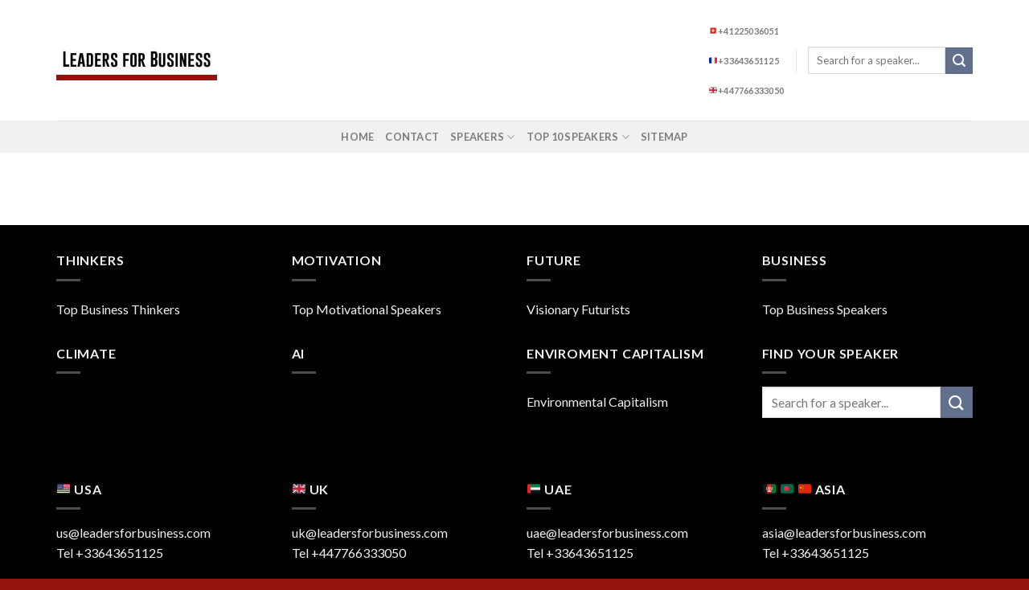

--- FILE ---
content_type: text/html; charset=UTF-8
request_url: https://www.leadersforbusiness.com/bruno-marion/
body_size: 12100
content:
<!DOCTYPE html>
<!--[if IE 9 ]> <html dir="ltr" lang="en-US" prefix="og: https://ogp.me/ns#" class="ie9 loading-site no-js"> <![endif]-->
<!--[if IE 8 ]> <html dir="ltr" lang="en-US" prefix="og: https://ogp.me/ns#" class="ie8 loading-site no-js"> <![endif]-->
<!--[if (gte IE 9)|!(IE)]><!--><html dir="ltr" lang="en-US" prefix="og: https://ogp.me/ns#" class="loading-site no-js"> <!--<![endif]-->
<head>
<meta charset="UTF-8" />
<link rel="profile" href="http://gmpg.org/xfn/11" />
<link rel="pingback" href="https://www.leadersforbusiness.com/xmlrpc.php" />
<script>(function(html){html.className = html.className.replace(/\bno-js\b/,'js')})(document.documentElement);</script>
<title>Bruno Marion - Leaders For Business</title>
<!-- All in One SEO 4.7.2 - aioseo.com -->
<meta name="robots" content="max-image-preview:large" />
<link rel="canonical" href="https://www.leadersforbusiness.com/bruno-marion/" />
<meta name="generator" content="All in One SEO (AIOSEO) 4.7.2" />
<meta property="og:locale" content="en_US" />
<meta property="og:site_name" content="Leaders For Business -" />
<meta property="og:type" content="article" />
<meta property="og:title" content="Bruno Marion - Leaders For Business" />
<meta property="og:url" content="https://www.leadersforbusiness.com/bruno-marion/" />
<meta property="article:published_time" content="2023-01-24T14:28:09+00:00" />
<meta property="article:modified_time" content="2023-01-24T14:28:10+00:00" />
<meta name="twitter:card" content="summary_large_image" />
<meta name="twitter:title" content="Bruno Marion - Leaders For Business" />
<script type="application/ld+json" class="aioseo-schema">
{"@context":"https:\/\/schema.org","@graph":[{"@type":"BreadcrumbList","@id":"https:\/\/www.leadersforbusiness.com\/bruno-marion\/#breadcrumblist","itemListElement":[{"@type":"ListItem","@id":"https:\/\/www.leadersforbusiness.com\/#listItem","position":1,"name":"Home","item":"https:\/\/www.leadersforbusiness.com\/","nextItem":"https:\/\/www.leadersforbusiness.com\/bruno-marion\/#listItem"},{"@type":"ListItem","@id":"https:\/\/www.leadersforbusiness.com\/bruno-marion\/#listItem","position":2,"name":"Bruno Marion","previousItem":"https:\/\/www.leadersforbusiness.com\/#listItem"}]},{"@type":"Organization","@id":"https:\/\/www.leadersforbusiness.com\/#organization","name":"Leaders For Business","url":"https:\/\/www.leadersforbusiness.com\/"},{"@type":"WebPage","@id":"https:\/\/www.leadersforbusiness.com\/bruno-marion\/#webpage","url":"https:\/\/www.leadersforbusiness.com\/bruno-marion\/","name":"Bruno Marion - Leaders For Business","inLanguage":"en-US","isPartOf":{"@id":"https:\/\/www.leadersforbusiness.com\/#website"},"breadcrumb":{"@id":"https:\/\/www.leadersforbusiness.com\/bruno-marion\/#breadcrumblist"},"datePublished":"2023-01-24T14:28:09+00:00","dateModified":"2023-01-24T14:28:10+00:00"},{"@type":"WebSite","@id":"https:\/\/www.leadersforbusiness.com\/#website","url":"https:\/\/www.leadersforbusiness.com\/","name":"Leaders For Business","inLanguage":"en-US","publisher":{"@id":"https:\/\/www.leadersforbusiness.com\/#organization"}}]}
</script>
<!-- All in One SEO -->
<meta name="viewport" content="width=device-width, initial-scale=1, maximum-scale=1" /><link rel='dns-prefetch' href='//cdn.jsdelivr.net' />
<link rel='dns-prefetch' href='//fonts.googleapis.com' />
<link rel="alternate" type="application/rss+xml" title="Leaders For Business &raquo; Feed" href="https://www.leadersforbusiness.com/feed/" />
<link rel="prefetch" href="https://www.leadersforbusiness.com/wp-content/themes/flatsome/assets/js/chunk.countup.fe2c1016.js" />
<link rel="prefetch" href="https://www.leadersforbusiness.com/wp-content/themes/flatsome/assets/js/chunk.sticky-sidebar.a58a6557.js" />
<link rel="prefetch" href="https://www.leadersforbusiness.com/wp-content/themes/flatsome/assets/js/chunk.tooltips.29144c1c.js" />
<link rel="prefetch" href="https://www.leadersforbusiness.com/wp-content/themes/flatsome/assets/js/chunk.vendors-popups.947eca5c.js" />
<link rel="prefetch" href="https://www.leadersforbusiness.com/wp-content/themes/flatsome/assets/js/chunk.vendors-slider.f0d2cbc9.js" />
<script type="text/javascript">
/* <![CDATA[ */
window._wpemojiSettings = {"baseUrl":"https:\/\/s.w.org\/images\/core\/emoji\/15.0.3\/72x72\/","ext":".png","svgUrl":"https:\/\/s.w.org\/images\/core\/emoji\/15.0.3\/svg\/","svgExt":".svg","source":{"concatemoji":"https:\/\/www.leadersforbusiness.com\/wp-includes\/js\/wp-emoji-release.min.js?ver=6.6.2"}};
/*! This file is auto-generated */
!function(i,n){var o,s,e;function c(e){try{var t={supportTests:e,timestamp:(new Date).valueOf()};sessionStorage.setItem(o,JSON.stringify(t))}catch(e){}}function p(e,t,n){e.clearRect(0,0,e.canvas.width,e.canvas.height),e.fillText(t,0,0);var t=new Uint32Array(e.getImageData(0,0,e.canvas.width,e.canvas.height).data),r=(e.clearRect(0,0,e.canvas.width,e.canvas.height),e.fillText(n,0,0),new Uint32Array(e.getImageData(0,0,e.canvas.width,e.canvas.height).data));return t.every(function(e,t){return e===r[t]})}function u(e,t,n){switch(t){case"flag":return n(e,"\ud83c\udff3\ufe0f\u200d\u26a7\ufe0f","\ud83c\udff3\ufe0f\u200b\u26a7\ufe0f")?!1:!n(e,"\ud83c\uddfa\ud83c\uddf3","\ud83c\uddfa\u200b\ud83c\uddf3")&&!n(e,"\ud83c\udff4\udb40\udc67\udb40\udc62\udb40\udc65\udb40\udc6e\udb40\udc67\udb40\udc7f","\ud83c\udff4\u200b\udb40\udc67\u200b\udb40\udc62\u200b\udb40\udc65\u200b\udb40\udc6e\u200b\udb40\udc67\u200b\udb40\udc7f");case"emoji":return!n(e,"\ud83d\udc26\u200d\u2b1b","\ud83d\udc26\u200b\u2b1b")}return!1}function f(e,t,n){var r="undefined"!=typeof WorkerGlobalScope&&self instanceof WorkerGlobalScope?new OffscreenCanvas(300,150):i.createElement("canvas"),a=r.getContext("2d",{willReadFrequently:!0}),o=(a.textBaseline="top",a.font="600 32px Arial",{});return e.forEach(function(e){o[e]=t(a,e,n)}),o}function t(e){var t=i.createElement("script");t.src=e,t.defer=!0,i.head.appendChild(t)}"undefined"!=typeof Promise&&(o="wpEmojiSettingsSupports",s=["flag","emoji"],n.supports={everything:!0,everythingExceptFlag:!0},e=new Promise(function(e){i.addEventListener("DOMContentLoaded",e,{once:!0})}),new Promise(function(t){var n=function(){try{var e=JSON.parse(sessionStorage.getItem(o));if("object"==typeof e&&"number"==typeof e.timestamp&&(new Date).valueOf()<e.timestamp+604800&&"object"==typeof e.supportTests)return e.supportTests}catch(e){}return null}();if(!n){if("undefined"!=typeof Worker&&"undefined"!=typeof OffscreenCanvas&&"undefined"!=typeof URL&&URL.createObjectURL&&"undefined"!=typeof Blob)try{var e="postMessage("+f.toString()+"("+[JSON.stringify(s),u.toString(),p.toString()].join(",")+"));",r=new Blob([e],{type:"text/javascript"}),a=new Worker(URL.createObjectURL(r),{name:"wpTestEmojiSupports"});return void(a.onmessage=function(e){c(n=e.data),a.terminate(),t(n)})}catch(e){}c(n=f(s,u,p))}t(n)}).then(function(e){for(var t in e)n.supports[t]=e[t],n.supports.everything=n.supports.everything&&n.supports[t],"flag"!==t&&(n.supports.everythingExceptFlag=n.supports.everythingExceptFlag&&n.supports[t]);n.supports.everythingExceptFlag=n.supports.everythingExceptFlag&&!n.supports.flag,n.DOMReady=!1,n.readyCallback=function(){n.DOMReady=!0}}).then(function(){return e}).then(function(){var e;n.supports.everything||(n.readyCallback(),(e=n.source||{}).concatemoji?t(e.concatemoji):e.wpemoji&&e.twemoji&&(t(e.twemoji),t(e.wpemoji)))}))}((window,document),window._wpemojiSettings);
/* ]]> */
</script>
<style id='wp-emoji-styles-inline-css' type='text/css'>
img.wp-smiley, img.emoji {
display: inline !important;
border: none !important;
box-shadow: none !important;
height: 1em !important;
width: 1em !important;
margin: 0 0.07em !important;
vertical-align: -0.1em !important;
background: none !important;
padding: 0 !important;
}
</style>
<style id='wp-block-library-inline-css' type='text/css'>
:root{--wp-admin-theme-color:#007cba;--wp-admin-theme-color--rgb:0,124,186;--wp-admin-theme-color-darker-10:#006ba1;--wp-admin-theme-color-darker-10--rgb:0,107,161;--wp-admin-theme-color-darker-20:#005a87;--wp-admin-theme-color-darker-20--rgb:0,90,135;--wp-admin-border-width-focus:2px;--wp-block-synced-color:#7a00df;--wp-block-synced-color--rgb:122,0,223;--wp-bound-block-color:var(--wp-block-synced-color)}@media (min-resolution:192dpi){:root{--wp-admin-border-width-focus:1.5px}}.wp-element-button{cursor:pointer}:root{--wp--preset--font-size--normal:16px;--wp--preset--font-size--huge:42px}:root .has-very-light-gray-background-color{background-color:#eee}:root .has-very-dark-gray-background-color{background-color:#313131}:root .has-very-light-gray-color{color:#eee}:root .has-very-dark-gray-color{color:#313131}:root .has-vivid-green-cyan-to-vivid-cyan-blue-gradient-background{background:linear-gradient(135deg,#00d084,#0693e3)}:root .has-purple-crush-gradient-background{background:linear-gradient(135deg,#34e2e4,#4721fb 50%,#ab1dfe)}:root .has-hazy-dawn-gradient-background{background:linear-gradient(135deg,#faaca8,#dad0ec)}:root .has-subdued-olive-gradient-background{background:linear-gradient(135deg,#fafae1,#67a671)}:root .has-atomic-cream-gradient-background{background:linear-gradient(135deg,#fdd79a,#004a59)}:root .has-nightshade-gradient-background{background:linear-gradient(135deg,#330968,#31cdcf)}:root .has-midnight-gradient-background{background:linear-gradient(135deg,#020381,#2874fc)}.has-regular-font-size{font-size:1em}.has-larger-font-size{font-size:2.625em}.has-normal-font-size{font-size:var(--wp--preset--font-size--normal)}.has-huge-font-size{font-size:var(--wp--preset--font-size--huge)}.has-text-align-center{text-align:center}.has-text-align-left{text-align:left}.has-text-align-right{text-align:right}#end-resizable-editor-section{display:none}.aligncenter{clear:both}.items-justified-left{justify-content:flex-start}.items-justified-center{justify-content:center}.items-justified-right{justify-content:flex-end}.items-justified-space-between{justify-content:space-between}.screen-reader-text{border:0;clip:rect(1px,1px,1px,1px);clip-path:inset(50%);height:1px;margin:-1px;overflow:hidden;padding:0;position:absolute;width:1px;word-wrap:normal!important}.screen-reader-text:focus{background-color:#ddd;clip:auto!important;clip-path:none;color:#444;display:block;font-size:1em;height:auto;left:5px;line-height:normal;padding:15px 23px 14px;text-decoration:none;top:5px;width:auto;z-index:100000}html :where(.has-border-color){border-style:solid}html :where([style*=border-top-color]){border-top-style:solid}html :where([style*=border-right-color]){border-right-style:solid}html :where([style*=border-bottom-color]){border-bottom-style:solid}html :where([style*=border-left-color]){border-left-style:solid}html :where([style*=border-width]){border-style:solid}html :where([style*=border-top-width]){border-top-style:solid}html :where([style*=border-right-width]){border-right-style:solid}html :where([style*=border-bottom-width]){border-bottom-style:solid}html :where([style*=border-left-width]){border-left-style:solid}html :where(img[class*=wp-image-]){height:auto;max-width:100%}:where(figure){margin:0 0 1em}html :where(.is-position-sticky){--wp-admin--admin-bar--position-offset:var(--wp-admin--admin-bar--height,0px)}@media screen and (max-width:600px){html :where(.is-position-sticky){--wp-admin--admin-bar--position-offset:0px}}
</style>
<style id='classic-theme-styles-inline-css' type='text/css'>
/*! This file is auto-generated */
.wp-block-button__link{color:#fff;background-color:#32373c;border-radius:9999px;box-shadow:none;text-decoration:none;padding:calc(.667em + 2px) calc(1.333em + 2px);font-size:1.125em}.wp-block-file__button{background:#32373c;color:#fff;text-decoration:none}
</style>
<link rel='stylesheet' id='contact-form-7-css' href='//www.leadersforbusiness.com/wp-content/cache/wpfc-minified/2nuqlt0c/5qcq3.css' type='text/css' media='all' />
<link rel='stylesheet' id='dscf7-math-captcha-style-css' href='//www.leadersforbusiness.com/wp-content/cache/wpfc-minified/d3no82kz/5qcq3.css' type='text/css' media='1' />
<link rel='stylesheet' id='flatsome-main-css' href='//www.leadersforbusiness.com/wp-content/cache/wpfc-minified/7zrd02g3/5qcq3.css' type='text/css' media='all' />
<style id='flatsome-main-inline-css' type='text/css'>
@font-face {
font-family: "fl-icons";
font-display: block;
src: url(https://www.leadersforbusiness.com/wp-content/themes/flatsome/assets/css/icons/fl-icons.eot?v=3.15.5);
src:
url(https://www.leadersforbusiness.com/wp-content/themes/flatsome/assets/css/icons/fl-icons.eot#iefix?v=3.15.5) format("embedded-opentype"),
url(https://www.leadersforbusiness.com/wp-content/themes/flatsome/assets/css/icons/fl-icons.woff2?v=3.15.5) format("woff2"),
url(https://www.leadersforbusiness.com/wp-content/themes/flatsome/assets/css/icons/fl-icons.ttf?v=3.15.5) format("truetype"),
url(https://www.leadersforbusiness.com/wp-content/themes/flatsome/assets/css/icons/fl-icons.woff?v=3.15.5) format("woff"),
url(https://www.leadersforbusiness.com/wp-content/themes/flatsome/assets/css/icons/fl-icons.svg?v=3.15.5#fl-icons) format("svg");
}
</style>
<link rel='stylesheet' id='flatsome-style-css' href='//www.leadersforbusiness.com/wp-content/cache/wpfc-minified/76vlkhnr/5qcq3.css' type='text/css' media='all' />
<link rel='stylesheet' id='flatsome-googlefonts-css' href='//fonts.googleapis.com/css?family=Lato%3Aregular%2C700%2C400%2C700%7CDancing+Script%3Aregular%2C400&#038;display=swap&#038;ver=3.9' type='text/css' media='all' />
<script type="text/javascript" src="https://www.leadersforbusiness.com/wp-includes/js/jquery/jquery.min.js?ver=3.7.1" id="jquery-core-js"></script>
<script type="text/javascript" src="https://www.leadersforbusiness.com/wp-includes/js/jquery/jquery-migrate.min.js?ver=3.4.1" id="jquery-migrate-js"></script>
<link rel="https://api.w.org/" href="https://www.leadersforbusiness.com/wp-json/" /><link rel="alternate" title="JSON" type="application/json" href="https://www.leadersforbusiness.com/wp-json/wp/v2/pages/934" /><link rel="EditURI" type="application/rsd+xml" title="RSD" href="https://www.leadersforbusiness.com/xmlrpc.php?rsd" />
<meta name="generator" content="WordPress 6.6.2" />
<link rel='shortlink' href='https://www.leadersforbusiness.com/?p=934' />
<link rel="alternate" title="oEmbed (JSON)" type="application/json+oembed" href="https://www.leadersforbusiness.com/wp-json/oembed/1.0/embed?url=https%3A%2F%2Fwww.leadersforbusiness.com%2Fbruno-marion%2F" />
<link rel="alternate" title="oEmbed (XML)" type="text/xml+oembed" href="https://www.leadersforbusiness.com/wp-json/oembed/1.0/embed?url=https%3A%2F%2Fwww.leadersforbusiness.com%2Fbruno-marion%2F&#038;format=xml" />
<style>.bg{opacity: 0; transition: opacity 1s; -webkit-transition: opacity 1s;} .bg-loaded{opacity: 1;}</style><!--[if IE]><link rel="stylesheet" type="text/css" href='//www.leadersforbusiness.com/wp-content/cache/wpfc-minified/fzynx3g/5qcq3.css'><script src="//cdnjs.cloudflare.com/ajax/libs/html5shiv/3.6.1/html5shiv.js"></script><script>var head = document.getElementsByTagName('head')[0],style = document.createElement('style');style.type = 'text/css';style.styleSheet.cssText = ':before,:after{content:none !important';head.appendChild(style);setTimeout(function(){head.removeChild(style);}, 0);</script><script src="https://www.leadersforbusiness.com/wp-content/themes/flatsome/assets/libs/ie-flexibility.js"></script><![endif]--><link rel="icon" href="https://www.leadersforbusiness.com/wp-content/uploads/2023/02/cropped-L-B-32x32.webp" sizes="32x32" />
<link rel="icon" href="https://www.leadersforbusiness.com/wp-content/uploads/2023/02/cropped-L-B-192x192.webp" sizes="192x192" />
<link rel="apple-touch-icon" href="https://www.leadersforbusiness.com/wp-content/uploads/2023/02/cropped-L-B-180x180.webp" />
<meta name="msapplication-TileImage" content="https://www.leadersforbusiness.com/wp-content/uploads/2023/02/cropped-L-B-270x270.webp" />
<style id="custom-css" type="text/css">:root {--primary-color: #62708d;}html{background-color:#92140c!important;}.container-width, .full-width .ubermenu-nav, .container, .row{max-width: 1170px}.row.row-collapse{max-width: 1140px}.row.row-small{max-width: 1162.5px}.row.row-large{max-width: 1200px}body.framed, body.framed header, body.framed .header-wrapper, body.boxed, body.boxed header, body.boxed .header-wrapper, body.boxed .is-sticky-section{ max-width: 1400px}.header-main{height: 150px}#logo img{max-height: 150px}#logo{width:200px;}.header-top{min-height: 20px}.transparent .header-main{height: 90px}.transparent #logo img{max-height: 90px}.has-transparent + .page-title:first-of-type,.has-transparent + #main > .page-title,.has-transparent + #main > div > .page-title,.has-transparent + #main .page-header-wrapper:first-of-type .page-title{padding-top: 140px;}.header.show-on-scroll,.stuck .header-main{height:70px!important}.stuck #logo img{max-height: 70px!important}.header-bottom {background-color: #f1f1f1}@media (max-width: 549px) {.header-main{height: 70px}#logo img{max-height: 70px}}/* Color */.accordion-title.active, .has-icon-bg .icon .icon-inner,.logo a, .primary.is-underline, .primary.is-link, .badge-outline .badge-inner, .nav-outline > li.active> a,.nav-outline >li.active > a, .cart-icon strong,[data-color='primary'], .is-outline.primary{color: #62708d;}/* Color !important */[data-text-color="primary"]{color: #62708d!important;}/* Background Color */[data-text-bg="primary"]{background-color: #62708d;}/* Background */.scroll-to-bullets a,.featured-title, .label-new.menu-item > a:after, .nav-pagination > li > .current,.nav-pagination > li > span:hover,.nav-pagination > li > a:hover,.has-hover:hover .badge-outline .badge-inner,button[type="submit"], .button.wc-forward:not(.checkout):not(.checkout-button), .button.submit-button, .button.primary:not(.is-outline),.featured-table .title,.is-outline:hover, .has-icon:hover .icon-label,.nav-dropdown-bold .nav-column li > a:hover, .nav-dropdown.nav-dropdown-bold > li > a:hover, .nav-dropdown-bold.dark .nav-column li > a:hover, .nav-dropdown.nav-dropdown-bold.dark > li > a:hover, .header-vertical-menu__opener ,.is-outline:hover, .tagcloud a:hover,.grid-tools a, input[type='submit']:not(.is-form), .box-badge:hover .box-text, input.button.alt,.nav-box > li > a:hover,.nav-box > li.active > a,.nav-pills > li.active > a ,.current-dropdown .cart-icon strong, .cart-icon:hover strong, .nav-line-bottom > li > a:before, .nav-line-grow > li > a:before, .nav-line > li > a:before,.banner, .header-top, .slider-nav-circle .flickity-prev-next-button:hover svg, .slider-nav-circle .flickity-prev-next-button:hover .arrow, .primary.is-outline:hover, .button.primary:not(.is-outline), input[type='submit'].primary, input[type='submit'].primary, input[type='reset'].button, input[type='button'].primary, .badge-inner{background-color: #62708d;}/* Border */.nav-vertical.nav-tabs > li.active > a,.scroll-to-bullets a.active,.nav-pagination > li > .current,.nav-pagination > li > span:hover,.nav-pagination > li > a:hover,.has-hover:hover .badge-outline .badge-inner,.accordion-title.active,.featured-table,.is-outline:hover, .tagcloud a:hover,blockquote, .has-border, .cart-icon strong:after,.cart-icon strong,.blockUI:before, .processing:before,.loading-spin, .slider-nav-circle .flickity-prev-next-button:hover svg, .slider-nav-circle .flickity-prev-next-button:hover .arrow, .primary.is-outline:hover{border-color: #62708d}.nav-tabs > li.active > a{border-top-color: #62708d}.widget_shopping_cart_content .blockUI.blockOverlay:before { border-left-color: #62708d }.woocommerce-checkout-review-order .blockUI.blockOverlay:before { border-left-color: #62708d }/* Fill */.slider .flickity-prev-next-button:hover svg,.slider .flickity-prev-next-button:hover .arrow{fill: #62708d;}body{font-family:"Lato", sans-serif}body{font-weight: 400}.nav > li > a {font-family:"Lato", sans-serif;}.mobile-sidebar-levels-2 .nav > li > ul > li > a {font-family:"Lato", sans-serif;}.nav > li > a {font-weight: 700;}.mobile-sidebar-levels-2 .nav > li > ul > li > a {font-weight: 700;}h1,h2,h3,h4,h5,h6,.heading-font, .off-canvas-center .nav-sidebar.nav-vertical > li > a{font-family: "Lato", sans-serif;}h1,h2,h3,h4,h5,h6,.heading-font,.banner h1,.banner h2{font-weight: 700;}.alt-font{font-family: "Dancing Script", sans-serif;}.alt-font{font-weight: 400!important;}.footer-1{background-color: #000000}.footer-2{background-color: #000000}.absolute-footer, html{background-color: #000000}.label-new.menu-item > a:after{content:"New";}.label-hot.menu-item > a:after{content:"Hot";}.label-sale.menu-item > a:after{content:"Sale";}.label-popular.menu-item > a:after{content:"Popular";}</style>	<meta name="google-site-verification" content="Jt8iNZG72S_F4dy7wvdM_7u8PghsZTm7IKreNvpUt20" />
</head>
<body class="page-template-default page page-id-934 boxed box-shadow lightbox nav-dropdown-has-arrow nav-dropdown-has-shadow nav-dropdown-has-border">
<a class="skip-link screen-reader-text" href="#main">Skip to content</a>
<div id="wrapper">
<div class="page-loader fixed fill z-top-3 ">
<div class="page-loader-inner x50 y50 md-y50 md-x50 lg-y50 lg-x50 absolute">
<div class="page-loader-logo" style="padding-bottom: 30px;">
<!-- Header logo -->
<a href="https://www.leadersforbusiness.com/" title="Leaders For Business" rel="home">
<img width="400" height="100" src="https://www.leadersforbusiness.com/wp-content/uploads/2022/12/logo.png" class="header_logo header-logo" alt="Leaders For Business"/><img  width="400" height="100" src="https://www.leadersforbusiness.com/wp-content/uploads/2022/12/logo.png" class="header-logo-dark" alt="Leaders For Business"/></a>
</div>
<div class="page-loader-spin"><div class="loading-spin"></div></div>
</div>
<style>
.page-loader{opacity: 0; transition: opacity .3s; transition-delay: .3s;
background-color: #fff;
}
.loading-site .page-loader{opacity: .98;}
.page-loader-logo{max-width: 200px; animation: pageLoadZoom 1.3s ease-out; -webkit-animation: pageLoadZoom 1.3s ease-out;}
.page-loader-spin{animation: pageLoadZoomSpin 1.3s ease-out;}
.page-loader-spin .loading-spin{width: 40px; height: 40px; }
@keyframes pageLoadZoom {
0%   {opacity:0; transform: translateY(30px);}
100% {opacity:1; transform: translateY(0);}
}
@keyframes pageLoadZoomSpin {
0%   {opacity:0; transform: translateY(60px);}
100% {opacity:1; transform: translateY(0);}
}
</style>
</div>
<header id="header" class="header has-sticky sticky-jump">
<div class="header-wrapper">
<div id="masthead" class="header-main ">
<div class="header-inner flex-row container logo-left medium-logo-center" role="navigation">
<!-- Logo -->
<div id="logo" class="flex-col logo">
<!-- Header logo -->
<a href="https://www.leadersforbusiness.com/" title="Leaders For Business" rel="home">
<img width="400" height="100" src="https://www.leadersforbusiness.com/wp-content/uploads/2022/12/logo.png" class="header_logo header-logo" alt="Leaders For Business"/><img  width="400" height="100" src="https://www.leadersforbusiness.com/wp-content/uploads/2022/12/logo.png" class="header-logo-dark" alt="Leaders For Business"/></a>
</div>
<!-- Mobile Left Elements -->
<div class="flex-col show-for-medium flex-left">
<ul class="mobile-nav nav nav-left ">
<li class="nav-icon has-icon">
<a href="#" data-open="#main-menu" data-pos="left" data-bg="main-menu-overlay" data-color="" class="is-small" aria-label="Menu" aria-controls="main-menu" aria-expanded="false">
<i class="icon-menu" ></i>
</a>
</li>            </ul>
</div>
<!-- Left Elements -->
<div class="flex-col hide-for-medium flex-left
flex-grow">
<ul class="header-nav header-nav-main nav nav-left  nav-uppercase" >
</ul>
</div>
<!-- Right Elements -->
<div class="flex-col hide-for-medium flex-right">
<ul class="header-nav header-nav-main nav nav-right  nav-uppercase">
<li class="html custom html_topbar_left"><a href="tel:+41225036051">🇨🇭 +41225036051</a><br>
<a href="tel:+41225036051">🇫🇷 +33643651125</a><br>
<a href="tel:+41225036051">🇬🇧 +447766333050</a><br></li><li class="header-divider"></li><li class="header-search-form search-form html relative has-icon">
<div class="header-search-form-wrapper">
<div class="searchform-wrapper ux-search-box relative is-normal"><form method="get" class="searchform" action="https://www.leadersforbusiness.com/" role="search">
<div class="flex-row relative">
<div class="flex-col flex-grow">
<input type="search" class="search-field mb-0" name="s" value="" id="s" placeholder="Search for a speaker..." />
</div>
<div class="flex-col">
<button type="submit" class="ux-search-submit submit-button secondary button icon mb-0" aria-label="Submit">
<i class="icon-search" ></i>				</button>
</div>
</div>
<div class="live-search-results text-left z-top"></div>
</form>
</div>	</div>
</li>            </ul>
</div>
<!-- Mobile Right Elements -->
<div class="flex-col show-for-medium flex-right">
<ul class="mobile-nav nav nav-right ">
</ul>
</div>
</div>
<div class="container"><div class="top-divider full-width"></div></div>
</div><div id="wide-nav" class="header-bottom wide-nav flex-has-center hide-for-medium">
<div class="flex-row container">
<div class="flex-col hide-for-medium flex-center">
<ul class="nav header-nav header-bottom-nav nav-center  nav-uppercase">
<li id="menu-item-462" class="menu-item menu-item-type-post_type menu-item-object-page menu-item-home menu-item-462 menu-item-design-default"><a href="https://www.leadersforbusiness.com/" class="nav-top-link">Home</a></li>
<li id="menu-item-571" class="menu-item menu-item-type-post_type menu-item-object-page menu-item-571 menu-item-design-default"><a href="https://www.leadersforbusiness.com/contact/" class="nav-top-link">Contact</a></li>
<li id="menu-item-572" class="menu-item menu-item-type-post_type menu-item-object-page menu-item-has-children menu-item-572 menu-item-design-default has-dropdown"><a href="https://www.leadersforbusiness.com/speakers/" class="nav-top-link">Speakers<i class="icon-angle-down" ></i></a>
<ul class="sub-menu nav-dropdown nav-dropdown-default">
<li id="menu-item-573" class="menu-item menu-item-type-post_type menu-item-object-page menu-item-573"><a href="https://www.leadersforbusiness.com/speakers/diversity/">Diversity</a></li>
<li id="menu-item-574" class="menu-item menu-item-type-post_type menu-item-object-page menu-item-574"><a href="https://www.leadersforbusiness.com/speakers/economics/">Economics</a></li>
<li id="menu-item-575" class="menu-item menu-item-type-post_type menu-item-object-page menu-item-575"><a href="https://www.leadersforbusiness.com/speakers/environmental-capitalism/">Environmental capitalism</a></li>
<li id="menu-item-576" class="menu-item menu-item-type-post_type menu-item-object-page menu-item-576"><a href="https://www.leadersforbusiness.com/speakers/futurists/">Futurists</a></li>
<li id="menu-item-577" class="menu-item menu-item-type-post_type menu-item-object-page menu-item-577"><a href="https://www.leadersforbusiness.com/speakers/geopolitics/">Geopolitics</a></li>
<li id="menu-item-578" class="menu-item menu-item-type-post_type menu-item-object-page menu-item-578"><a href="https://www.leadersforbusiness.com/speakers/keynote-speakers/">Keynote Speakers</a></li>
<li id="menu-item-579" class="menu-item menu-item-type-post_type menu-item-object-page menu-item-579"><a href="https://www.leadersforbusiness.com/speakers/metaverse/">Metaverse</a></li>
<li id="menu-item-580" class="menu-item menu-item-type-post_type menu-item-object-page menu-item-580"><a href="https://www.leadersforbusiness.com/speakers/motivational-speakers/">Motivational Speakers</a></li>
<li id="menu-item-581" class="menu-item menu-item-type-post_type menu-item-object-page menu-item-581"><a href="https://www.leadersforbusiness.com/?page_id=544">Politicians</a></li>
<li id="menu-item-582" class="menu-item menu-item-type-post_type menu-item-object-page menu-item-582"><a href="https://www.leadersforbusiness.com/speakers/presenters/">Presenters</a></li>
<li id="menu-item-583" class="menu-item menu-item-type-post_type menu-item-object-page menu-item-583"><a href="https://www.leadersforbusiness.com/speakers/technology/">Technology</a></li>
<li id="menu-item-584" class="menu-item menu-item-type-post_type menu-item-object-page menu-item-584"><a href="https://www.leadersforbusiness.com/speakers/trendspoters/">Trendspoters</a></li>
</ul>
</li>
<li id="menu-item-586" class="menu-item menu-item-type-custom menu-item-object-custom menu-item-has-children menu-item-586 menu-item-design-default has-dropdown"><a href="#" class="nav-top-link">Top 10 Speakers<i class="icon-angle-down" ></i></a>
<ul class="sub-menu nav-dropdown nav-dropdown-default">
<li id="menu-item-587" class="menu-item menu-item-type-post_type menu-item-object-page menu-item-587"><a href="https://www.leadersforbusiness.com/anders-indset/">Anders Indset</a></li>
<li id="menu-item-588" class="menu-item menu-item-type-post_type menu-item-object-page menu-item-588"><a href="https://www.leadersforbusiness.com/boris-johnson/">Boris Johnson</a></li>
<li id="menu-item-589" class="menu-item menu-item-type-post_type menu-item-object-page menu-item-589"><a href="https://www.leadersforbusiness.com/kjell-nordstrom/">Kjell Nordström</a></li>
<li id="menu-item-590" class="menu-item menu-item-type-post_type menu-item-object-page menu-item-590"><a href="https://www.leadersforbusiness.com/magnus-lindkvist/">Magnus Lindkvist</a></li>
<li id="menu-item-591" class="menu-item menu-item-type-post_type menu-item-object-page menu-item-591"><a href="https://www.leadersforbusiness.com/marga-hoek/">Marga Hoek</a></li>
<li id="menu-item-592" class="menu-item menu-item-type-post_type menu-item-object-page menu-item-592"><a href="https://www.leadersforbusiness.com/patrick-dixon/">Patrick Dixon</a></li>
</ul>
</li>
<li id="menu-item-585" class="menu-item menu-item-type-post_type menu-item-object-page menu-item-585 menu-item-design-default"><a href="https://www.leadersforbusiness.com/sitemap/" class="nav-top-link">Sitemap</a></li>
</ul>
</div>
</div>
</div>
<div class="header-bg-container fill"><div class="header-bg-image fill"></div><div class="header-bg-color fill"></div></div>		</div>
</header>
<main id="main" class="">
<div id="content" class="content-area page-wrapper" role="main">
<div class="row row-main">
<div class="large-12 col">
<div class="col-inner">
</div>
</div>
</div>
</div>

</main>
<footer id="footer" class="footer-wrapper">
<!-- FOOTER 1 -->
<div class="footer-widgets footer footer-1">
<div class="row dark large-columns-4 mb-0">
<div id="nav_menu-12" class="col pb-0 widget widget_nav_menu"><span class="widget-title">Thinkers</span><div class="is-divider small"></div><div class="menu-top-business-thinkers-container"><ul id="menu-top-business-thinkers" class="menu"><li id="menu-item-1501" class="menu-item menu-item-type-custom menu-item-object-custom menu-item-1501"><a href="https://www.leadersforbusiness.com/top-business-thinkers/">Top Business Thinkers</a></li>
</ul></div></div><div id="nav_menu-13" class="col pb-0 widget widget_nav_menu"><span class="widget-title">Motivation</span><div class="is-divider small"></div><div class="menu-top-motivational-speakers-container"><ul id="menu-top-motivational-speakers" class="menu"><li id="menu-item-1502" class="menu-item menu-item-type-custom menu-item-object-custom menu-item-1502"><a href="https://www.leadersforbusiness.com/speakers/motivational-speakers/">Top Motivational Speakers</a></li>
</ul></div></div><div id="nav_menu-14" class="col pb-0 widget widget_nav_menu"><span class="widget-title">Future</span><div class="is-divider small"></div><div class="menu-visionary-futurists-container"><ul id="menu-visionary-futurists" class="menu"><li id="menu-item-1503" class="menu-item menu-item-type-custom menu-item-object-custom menu-item-1503"><a href="https://www.leadersforbusiness.com/speakers/futurists/">Visionary Futurists</a></li>
</ul></div></div><div id="nav_menu-15" class="col pb-0 widget widget_nav_menu"><span class="widget-title">Business</span><div class="is-divider small"></div><div class="menu-top-business-speakers-container"><ul id="menu-top-business-speakers" class="menu"><li id="menu-item-1505" class="menu-item menu-item-type-custom menu-item-object-custom menu-item-1505"><a href="https://www.leadersforbusiness.com/speakers/">Top Business Speakers</a></li>
</ul></div></div><div id="nav_menu-18" class="col pb-0 widget widget_nav_menu"><span class="widget-title">Climate</span><div class="is-divider small"></div></div><div id="nav_menu-17" class="col pb-0 widget widget_nav_menu"><span class="widget-title">AI</span><div class="is-divider small"></div></div><div id="nav_menu-16" class="col pb-0 widget widget_nav_menu"><span class="widget-title">Enviroment Capitalism</span><div class="is-divider small"></div><div class="menu-environmental-container"><ul id="menu-environmental" class="menu"><li id="menu-item-1740" class="menu-item menu-item-type-custom menu-item-object-custom menu-item-1740"><a href="https://www.leadersforbusiness.com/speakers/environmental-capitalism/">Environmental Capitalism</a></li>
</ul></div></div><div id="search-5" class="col pb-0 widget widget_search"><span class="widget-title">Find your Speaker</span><div class="is-divider small"></div><form method="get" class="searchform" action="https://www.leadersforbusiness.com/" role="search">
<div class="flex-row relative">
<div class="flex-col flex-grow">
<input type="search" class="search-field mb-0" name="s" value="" id="s" placeholder="Search for a speaker..." />
</div>
<div class="flex-col">
<button type="submit" class="ux-search-submit submit-button secondary button icon mb-0" aria-label="Submit">
<i class="icon-search" ></i>				</button>
</div>
</div>
<div class="live-search-results text-left z-top"></div>
</form>
</div>        
</div>
</div>
<!-- FOOTER 2 -->
<div class="footer-widgets footer footer-2 dark">
<div class="row dark large-columns-4 mb-0">
<div id="custom_html-6" class="widget_text col pb-0 widget widget_custom_html"><span class="widget-title">🇺🇸 USA</span><div class="is-divider small"></div><div class="textwidget custom-html-widget">us@leadersforbusiness.com<br>Tel +33643651125</div></div><div id="custom_html-3" class="widget_text col pb-0 widget widget_custom_html"><span class="widget-title">🇬🇧 UK</span><div class="is-divider small"></div><div class="textwidget custom-html-widget">uk@leadersforbusiness.com<br>Tel +447766333050</div></div><div id="custom_html-4" class="widget_text col pb-0 widget widget_custom_html"><span class="widget-title">🇦🇪 UAE</span><div class="is-divider small"></div><div class="textwidget custom-html-widget">uae@leadersforbusiness.com<br>Tel +33643651125</div></div><div id="custom_html-7" class="widget_text col pb-0 widget widget_custom_html"><span class="widget-title">🇦🇫 🇧🇩 🇨🇳 ASIA</span><div class="is-divider small"></div><div class="textwidget custom-html-widget">asia@leadersforbusiness.com<br>Tel +33643651125</div></div><div id="custom_html-5" class="widget_text col pb-0 widget widget_custom_html"><span class="widget-title">🇪🇺 Europe</span><div class="is-divider small"></div><div class="textwidget custom-html-widget">eu@leadersforbusiness.com<br>Tel +33643651125</div></div><div id="custom_html-8" class="widget_text col pb-0 widget widget_custom_html"><span class="widget-title">🌎 ROW</span><div class="is-divider small"></div><div class="textwidget custom-html-widget">global@leadersforbusiness.com<br>Tel +33643651125</div></div>        
</div>
</div>
<div class="absolute-footer dark medium-text-center small-text-center">
<div class="container clearfix">
<div class="footer-secondary pull-right">
<div class="footer-text inline-block small-block">
GB +447766333050 - FR Tel +33643651125          </div>
</div>
<div class="footer-primary pull-left">
<div class="copyright-footer">
<p>Copyright 2024 &copy; <strong>Leaders for Business |</strong>&nbsp;<a href="https://www.leadersforbusiness.com/contact/">Contact</a> | <a href="https://www.leadersforbusiness.com/blog/">Blog</a> |&nbsp;<a href="https://www.leadersforbusiness.com/sitemap.xml">XML</a> | <a href="https://www.leadersforbusiness.com/feed/">Feed</a>&nbsp;|&nbsp;<a href="https://www.leadersforbusiness.com/sitemap/" title="Sitemap">Sitemap</a> | <a href="http://bit.ly/3FX3zkt"><strong>Motivational Speakers UK</strong></a></p>
</div>
</div>
</div>
</div>
<a href="#top" class="back-to-top button icon invert plain fixed bottom z-1 is-outline circle" id="top-link" aria-label="Go to top"><i class="icon-angle-up" ></i></a>
</footer>
</div>
<div id="main-menu" class="mobile-sidebar no-scrollbar mfp-hide">
<div class="sidebar-menu no-scrollbar ">
<ul class="nav nav-sidebar nav-vertical nav-uppercase" data-tab="1">
<li class="header-search-form search-form html relative has-icon">
<div class="header-search-form-wrapper">
<div class="searchform-wrapper ux-search-box relative is-normal"><form method="get" class="searchform" action="https://www.leadersforbusiness.com/" role="search">
<div class="flex-row relative">
<div class="flex-col flex-grow">
<input type="search" class="search-field mb-0" name="s" value="" id="s" placeholder="Search for a speaker..." />
</div>
<div class="flex-col">
<button type="submit" class="ux-search-submit submit-button secondary button icon mb-0" aria-label="Submit">
<i class="icon-search" ></i>				</button>
</div>
</div>
<div class="live-search-results text-left z-top"></div>
</form>
</div>	</div>
</li><li class="menu-item menu-item-type-post_type menu-item-object-page menu-item-home menu-item-462"><a href="https://www.leadersforbusiness.com/">Home</a></li>
<li class="menu-item menu-item-type-post_type menu-item-object-page menu-item-571"><a href="https://www.leadersforbusiness.com/contact/">Contact</a></li>
<li class="menu-item menu-item-type-post_type menu-item-object-page menu-item-has-children menu-item-572"><a href="https://www.leadersforbusiness.com/speakers/">Speakers</a>
<ul class="sub-menu nav-sidebar-ul children">
<li class="menu-item menu-item-type-post_type menu-item-object-page menu-item-573"><a href="https://www.leadersforbusiness.com/speakers/diversity/">Diversity</a></li>
<li class="menu-item menu-item-type-post_type menu-item-object-page menu-item-574"><a href="https://www.leadersforbusiness.com/speakers/economics/">Economics</a></li>
<li class="menu-item menu-item-type-post_type menu-item-object-page menu-item-575"><a href="https://www.leadersforbusiness.com/speakers/environmental-capitalism/">Environmental capitalism</a></li>
<li class="menu-item menu-item-type-post_type menu-item-object-page menu-item-576"><a href="https://www.leadersforbusiness.com/speakers/futurists/">Futurists</a></li>
<li class="menu-item menu-item-type-post_type menu-item-object-page menu-item-577"><a href="https://www.leadersforbusiness.com/speakers/geopolitics/">Geopolitics</a></li>
<li class="menu-item menu-item-type-post_type menu-item-object-page menu-item-578"><a href="https://www.leadersforbusiness.com/speakers/keynote-speakers/">Keynote Speakers</a></li>
<li class="menu-item menu-item-type-post_type menu-item-object-page menu-item-579"><a href="https://www.leadersforbusiness.com/speakers/metaverse/">Metaverse</a></li>
<li class="menu-item menu-item-type-post_type menu-item-object-page menu-item-580"><a href="https://www.leadersforbusiness.com/speakers/motivational-speakers/">Motivational Speakers</a></li>
<li class="menu-item menu-item-type-post_type menu-item-object-page menu-item-581"><a href="https://www.leadersforbusiness.com/?page_id=544">Politicians</a></li>
<li class="menu-item menu-item-type-post_type menu-item-object-page menu-item-582"><a href="https://www.leadersforbusiness.com/speakers/presenters/">Presenters</a></li>
<li class="menu-item menu-item-type-post_type menu-item-object-page menu-item-583"><a href="https://www.leadersforbusiness.com/speakers/technology/">Technology</a></li>
<li class="menu-item menu-item-type-post_type menu-item-object-page menu-item-584"><a href="https://www.leadersforbusiness.com/speakers/trendspoters/">Trendspoters</a></li>
</ul>
</li>
<li class="menu-item menu-item-type-custom menu-item-object-custom menu-item-has-children menu-item-586"><a href="#">Top 10 Speakers</a>
<ul class="sub-menu nav-sidebar-ul children">
<li class="menu-item menu-item-type-post_type menu-item-object-page menu-item-587"><a href="https://www.leadersforbusiness.com/anders-indset/">Anders Indset</a></li>
<li class="menu-item menu-item-type-post_type menu-item-object-page menu-item-588"><a href="https://www.leadersforbusiness.com/boris-johnson/">Boris Johnson</a></li>
<li class="menu-item menu-item-type-post_type menu-item-object-page menu-item-589"><a href="https://www.leadersforbusiness.com/kjell-nordstrom/">Kjell Nordström</a></li>
<li class="menu-item menu-item-type-post_type menu-item-object-page menu-item-590"><a href="https://www.leadersforbusiness.com/magnus-lindkvist/">Magnus Lindkvist</a></li>
<li class="menu-item menu-item-type-post_type menu-item-object-page menu-item-591"><a href="https://www.leadersforbusiness.com/marga-hoek/">Marga Hoek</a></li>
<li class="menu-item menu-item-type-post_type menu-item-object-page menu-item-592"><a href="https://www.leadersforbusiness.com/patrick-dixon/">Patrick Dixon</a></li>
</ul>
</li>
<li class="menu-item menu-item-type-post_type menu-item-object-page menu-item-585"><a href="https://www.leadersforbusiness.com/sitemap/">Sitemap</a></li>
<li class="html header-social-icons ml-0">
<div class="social-icons follow-icons" ><a href="http://url" target="_blank" data-label="Facebook" rel="noopener noreferrer nofollow" class="icon plain facebook tooltip" title="Follow on Facebook" aria-label="Follow on Facebook"><i class="icon-facebook" ></i></a><a href="http://url" target="_blank" rel="noopener noreferrer nofollow" data-label="Instagram" class="icon plain  instagram tooltip" title="Follow on Instagram" aria-label="Follow on Instagram"><i class="icon-instagram" ></i></a><a href="http://url" target="_blank" data-label="Twitter" rel="noopener noreferrer nofollow" class="icon plain  twitter tooltip" title="Follow on Twitter" aria-label="Follow on Twitter"><i class="icon-twitter" ></i></a><a href="mailto:your@email" data-label="E-mail" rel="nofollow" class="icon plain  email tooltip" title="Send us an email" aria-label="Send us an email"><i class="icon-envelop" ></i></a></div></li><li class="html header-button-1">
<div class="header-button">
<a href="#" class="button primary"  style="border-radius:99px;">
<span>Buy now</span>
</a>
</div>
</li>
</ul>
</div>
</div>
<style id='global-styles-inline-css' type='text/css'>
:root{--wp--preset--aspect-ratio--square: 1;--wp--preset--aspect-ratio--4-3: 4/3;--wp--preset--aspect-ratio--3-4: 3/4;--wp--preset--aspect-ratio--3-2: 3/2;--wp--preset--aspect-ratio--2-3: 2/3;--wp--preset--aspect-ratio--16-9: 16/9;--wp--preset--aspect-ratio--9-16: 9/16;--wp--preset--color--black: #000000;--wp--preset--color--cyan-bluish-gray: #abb8c3;--wp--preset--color--white: #ffffff;--wp--preset--color--pale-pink: #f78da7;--wp--preset--color--vivid-red: #cf2e2e;--wp--preset--color--luminous-vivid-orange: #ff6900;--wp--preset--color--luminous-vivid-amber: #fcb900;--wp--preset--color--light-green-cyan: #7bdcb5;--wp--preset--color--vivid-green-cyan: #00d084;--wp--preset--color--pale-cyan-blue: #8ed1fc;--wp--preset--color--vivid-cyan-blue: #0693e3;--wp--preset--color--vivid-purple: #9b51e0;--wp--preset--gradient--vivid-cyan-blue-to-vivid-purple: linear-gradient(135deg,rgba(6,147,227,1) 0%,rgb(155,81,224) 100%);--wp--preset--gradient--light-green-cyan-to-vivid-green-cyan: linear-gradient(135deg,rgb(122,220,180) 0%,rgb(0,208,130) 100%);--wp--preset--gradient--luminous-vivid-amber-to-luminous-vivid-orange: linear-gradient(135deg,rgba(252,185,0,1) 0%,rgba(255,105,0,1) 100%);--wp--preset--gradient--luminous-vivid-orange-to-vivid-red: linear-gradient(135deg,rgba(255,105,0,1) 0%,rgb(207,46,46) 100%);--wp--preset--gradient--very-light-gray-to-cyan-bluish-gray: linear-gradient(135deg,rgb(238,238,238) 0%,rgb(169,184,195) 100%);--wp--preset--gradient--cool-to-warm-spectrum: linear-gradient(135deg,rgb(74,234,220) 0%,rgb(151,120,209) 20%,rgb(207,42,186) 40%,rgb(238,44,130) 60%,rgb(251,105,98) 80%,rgb(254,248,76) 100%);--wp--preset--gradient--blush-light-purple: linear-gradient(135deg,rgb(255,206,236) 0%,rgb(152,150,240) 100%);--wp--preset--gradient--blush-bordeaux: linear-gradient(135deg,rgb(254,205,165) 0%,rgb(254,45,45) 50%,rgb(107,0,62) 100%);--wp--preset--gradient--luminous-dusk: linear-gradient(135deg,rgb(255,203,112) 0%,rgb(199,81,192) 50%,rgb(65,88,208) 100%);--wp--preset--gradient--pale-ocean: linear-gradient(135deg,rgb(255,245,203) 0%,rgb(182,227,212) 50%,rgb(51,167,181) 100%);--wp--preset--gradient--electric-grass: linear-gradient(135deg,rgb(202,248,128) 0%,rgb(113,206,126) 100%);--wp--preset--gradient--midnight: linear-gradient(135deg,rgb(2,3,129) 0%,rgb(40,116,252) 100%);--wp--preset--font-size--small: 13px;--wp--preset--font-size--medium: 20px;--wp--preset--font-size--large: 36px;--wp--preset--font-size--x-large: 42px;--wp--preset--spacing--20: 0.44rem;--wp--preset--spacing--30: 0.67rem;--wp--preset--spacing--40: 1rem;--wp--preset--spacing--50: 1.5rem;--wp--preset--spacing--60: 2.25rem;--wp--preset--spacing--70: 3.38rem;--wp--preset--spacing--80: 5.06rem;--wp--preset--shadow--natural: 6px 6px 9px rgba(0, 0, 0, 0.2);--wp--preset--shadow--deep: 12px 12px 50px rgba(0, 0, 0, 0.4);--wp--preset--shadow--sharp: 6px 6px 0px rgba(0, 0, 0, 0.2);--wp--preset--shadow--outlined: 6px 6px 0px -3px rgba(255, 255, 255, 1), 6px 6px rgba(0, 0, 0, 1);--wp--preset--shadow--crisp: 6px 6px 0px rgba(0, 0, 0, 1);}:where(.is-layout-flex){gap: 0.5em;}:where(.is-layout-grid){gap: 0.5em;}body .is-layout-flex{display: flex;}.is-layout-flex{flex-wrap: wrap;align-items: center;}.is-layout-flex > :is(*, div){margin: 0;}body .is-layout-grid{display: grid;}.is-layout-grid > :is(*, div){margin: 0;}:where(.wp-block-columns.is-layout-flex){gap: 2em;}:where(.wp-block-columns.is-layout-grid){gap: 2em;}:where(.wp-block-post-template.is-layout-flex){gap: 1.25em;}:where(.wp-block-post-template.is-layout-grid){gap: 1.25em;}.has-black-color{color: var(--wp--preset--color--black) !important;}.has-cyan-bluish-gray-color{color: var(--wp--preset--color--cyan-bluish-gray) !important;}.has-white-color{color: var(--wp--preset--color--white) !important;}.has-pale-pink-color{color: var(--wp--preset--color--pale-pink) !important;}.has-vivid-red-color{color: var(--wp--preset--color--vivid-red) !important;}.has-luminous-vivid-orange-color{color: var(--wp--preset--color--luminous-vivid-orange) !important;}.has-luminous-vivid-amber-color{color: var(--wp--preset--color--luminous-vivid-amber) !important;}.has-light-green-cyan-color{color: var(--wp--preset--color--light-green-cyan) !important;}.has-vivid-green-cyan-color{color: var(--wp--preset--color--vivid-green-cyan) !important;}.has-pale-cyan-blue-color{color: var(--wp--preset--color--pale-cyan-blue) !important;}.has-vivid-cyan-blue-color{color: var(--wp--preset--color--vivid-cyan-blue) !important;}.has-vivid-purple-color{color: var(--wp--preset--color--vivid-purple) !important;}.has-black-background-color{background-color: var(--wp--preset--color--black) !important;}.has-cyan-bluish-gray-background-color{background-color: var(--wp--preset--color--cyan-bluish-gray) !important;}.has-white-background-color{background-color: var(--wp--preset--color--white) !important;}.has-pale-pink-background-color{background-color: var(--wp--preset--color--pale-pink) !important;}.has-vivid-red-background-color{background-color: var(--wp--preset--color--vivid-red) !important;}.has-luminous-vivid-orange-background-color{background-color: var(--wp--preset--color--luminous-vivid-orange) !important;}.has-luminous-vivid-amber-background-color{background-color: var(--wp--preset--color--luminous-vivid-amber) !important;}.has-light-green-cyan-background-color{background-color: var(--wp--preset--color--light-green-cyan) !important;}.has-vivid-green-cyan-background-color{background-color: var(--wp--preset--color--vivid-green-cyan) !important;}.has-pale-cyan-blue-background-color{background-color: var(--wp--preset--color--pale-cyan-blue) !important;}.has-vivid-cyan-blue-background-color{background-color: var(--wp--preset--color--vivid-cyan-blue) !important;}.has-vivid-purple-background-color{background-color: var(--wp--preset--color--vivid-purple) !important;}.has-black-border-color{border-color: var(--wp--preset--color--black) !important;}.has-cyan-bluish-gray-border-color{border-color: var(--wp--preset--color--cyan-bluish-gray) !important;}.has-white-border-color{border-color: var(--wp--preset--color--white) !important;}.has-pale-pink-border-color{border-color: var(--wp--preset--color--pale-pink) !important;}.has-vivid-red-border-color{border-color: var(--wp--preset--color--vivid-red) !important;}.has-luminous-vivid-orange-border-color{border-color: var(--wp--preset--color--luminous-vivid-orange) !important;}.has-luminous-vivid-amber-border-color{border-color: var(--wp--preset--color--luminous-vivid-amber) !important;}.has-light-green-cyan-border-color{border-color: var(--wp--preset--color--light-green-cyan) !important;}.has-vivid-green-cyan-border-color{border-color: var(--wp--preset--color--vivid-green-cyan) !important;}.has-pale-cyan-blue-border-color{border-color: var(--wp--preset--color--pale-cyan-blue) !important;}.has-vivid-cyan-blue-border-color{border-color: var(--wp--preset--color--vivid-cyan-blue) !important;}.has-vivid-purple-border-color{border-color: var(--wp--preset--color--vivid-purple) !important;}.has-vivid-cyan-blue-to-vivid-purple-gradient-background{background: var(--wp--preset--gradient--vivid-cyan-blue-to-vivid-purple) !important;}.has-light-green-cyan-to-vivid-green-cyan-gradient-background{background: var(--wp--preset--gradient--light-green-cyan-to-vivid-green-cyan) !important;}.has-luminous-vivid-amber-to-luminous-vivid-orange-gradient-background{background: var(--wp--preset--gradient--luminous-vivid-amber-to-luminous-vivid-orange) !important;}.has-luminous-vivid-orange-to-vivid-red-gradient-background{background: var(--wp--preset--gradient--luminous-vivid-orange-to-vivid-red) !important;}.has-very-light-gray-to-cyan-bluish-gray-gradient-background{background: var(--wp--preset--gradient--very-light-gray-to-cyan-bluish-gray) !important;}.has-cool-to-warm-spectrum-gradient-background{background: var(--wp--preset--gradient--cool-to-warm-spectrum) !important;}.has-blush-light-purple-gradient-background{background: var(--wp--preset--gradient--blush-light-purple) !important;}.has-blush-bordeaux-gradient-background{background: var(--wp--preset--gradient--blush-bordeaux) !important;}.has-luminous-dusk-gradient-background{background: var(--wp--preset--gradient--luminous-dusk) !important;}.has-pale-ocean-gradient-background{background: var(--wp--preset--gradient--pale-ocean) !important;}.has-electric-grass-gradient-background{background: var(--wp--preset--gradient--electric-grass) !important;}.has-midnight-gradient-background{background: var(--wp--preset--gradient--midnight) !important;}.has-small-font-size{font-size: var(--wp--preset--font-size--small) !important;}.has-medium-font-size{font-size: var(--wp--preset--font-size--medium) !important;}.has-large-font-size{font-size: var(--wp--preset--font-size--large) !important;}.has-x-large-font-size{font-size: var(--wp--preset--font-size--x-large) !important;}
</style>
<script type="text/javascript" src="https://www.leadersforbusiness.com/wp-includes/js/dist/hooks.min.js?ver=2810c76e705dd1a53b18" id="wp-hooks-js"></script>
<script type="text/javascript" src="https://www.leadersforbusiness.com/wp-includes/js/dist/i18n.min.js?ver=5e580eb46a90c2b997e6" id="wp-i18n-js"></script>
<script type="text/javascript" id="wp-i18n-js-after">
/* <![CDATA[ */
wp.i18n.setLocaleData( { 'text direction\u0004ltr': [ 'ltr' ] } );
/* ]]> */
</script>
<script type="text/javascript" src="https://www.leadersforbusiness.com/wp-content/plugins/contact-form-7/includes/swv/js/index.js?ver=5.9.8" id="swv-js"></script>
<script type="text/javascript" id="contact-form-7-js-extra">
/* <![CDATA[ */
var wpcf7 = {"api":{"root":"https:\/\/www.leadersforbusiness.com\/wp-json\/","namespace":"contact-form-7\/v1"}};
/* ]]> */
</script>
<script type="text/javascript" src="https://www.leadersforbusiness.com/wp-content/plugins/contact-form-7/includes/js/index.js?ver=5.9.8" id="contact-form-7-js"></script>
<script type="text/javascript" id="dscf7_refresh_script-js-extra">
/* <![CDATA[ */
var ajax_object = {"ajax_url":"https:\/\/www.leadersforbusiness.com\/wp-admin\/admin-ajax.php"};
/* ]]> */
</script>
<script type="text/javascript" src="https://www.leadersforbusiness.com/wp-content/plugins/ds-cf7-math-captcha/assets/js/script.js?ver=1.0.0" id="dscf7_refresh_script-js"></script>
<script type="text/javascript" src="https://www.leadersforbusiness.com/wp-content/themes/flatsome/inc/extensions/flatsome-live-search/flatsome-live-search.js?ver=3.15.5" id="flatsome-live-search-js"></script>
<script type="text/javascript" src="https://www.leadersforbusiness.com/wp-includes/js/dist/vendor/wp-polyfill.min.js?ver=3.15.0" id="wp-polyfill-js"></script>
<script type="text/javascript" src="https://www.leadersforbusiness.com/wp-includes/js/hoverIntent.min.js?ver=1.10.2" id="hoverIntent-js"></script>
<script type="text/javascript" id="flatsome-js-js-extra">
/* <![CDATA[ */
var flatsomeVars = {"theme":{"version":"3.15.5"},"ajaxurl":"https:\/\/www.leadersforbusiness.com\/wp-admin\/admin-ajax.php","rtl":"","sticky_height":"70","assets_url":"https:\/\/www.leadersforbusiness.com\/wp-content\/themes\/flatsome\/assets\/js\/","lightbox":{"close_markup":"<button title=\"%title%\" type=\"button\" class=\"mfp-close\"><svg xmlns=\"http:\/\/www.w3.org\/2000\/svg\" width=\"28\" height=\"28\" viewBox=\"0 0 24 24\" fill=\"none\" stroke=\"currentColor\" stroke-width=\"2\" stroke-linecap=\"round\" stroke-linejoin=\"round\" class=\"feather feather-x\"><line x1=\"18\" y1=\"6\" x2=\"6\" y2=\"18\"><\/line><line x1=\"6\" y1=\"6\" x2=\"18\" y2=\"18\"><\/line><\/svg><\/button>","close_btn_inside":false},"user":{"can_edit_pages":false},"i18n":{"mainMenu":"Main Menu","toggleButton":"Toggle"},"options":{"cookie_notice_version":"1","swatches_layout":false,"swatches_box_select_event":false,"swatches_box_behavior_selected":false,"swatches_box_update_urls":"1","swatches_box_reset":false,"swatches_box_reset_extent":false,"swatches_box_reset_time":300,"search_result_latency":"0"}};
/* ]]> */
</script>
<script type="text/javascript" src="https://www.leadersforbusiness.com/wp-content/themes/flatsome/assets/js/flatsome.js?ver=8d32fe071187c00e5c8eae51dcdefdd9" id="flatsome-js-js"></script>
<!--[if IE]>
<script type="text/javascript" src="https://cdn.jsdelivr.net/npm/intersection-observer-polyfill@0.1.0/dist/IntersectionObserver.js?ver=0.1.0" id="intersection-observer-polyfill-js"></script>
<![endif]-->
</body>
</html><!-- WP Fastest Cache file was created in 0.12960886955261 seconds, on 09-10-24 4:40:02 -->

--- FILE ---
content_type: text/css
request_url: https://www.leadersforbusiness.com/wp-content/cache/wpfc-minified/76vlkhnr/5qcq3.css
body_size: 153
content:
@media only screen and (max-width: 48em) { }
body.framed, body.framed header, body.framed .header-wrapper, body.boxed, body.boxed header, body.boxed .header-wrapper, body.boxed .is-sticky-section {
margin: 0 auto 0 auto !important;
}

--- FILE ---
content_type: text/css
request_url: https://www.leadersforbusiness.com/wp-content/cache/wpfc-minified/d3no82kz/5qcq3.css
body_size: 49
content:
#dscf7_refresh_captcha {
display: inline-block;
}